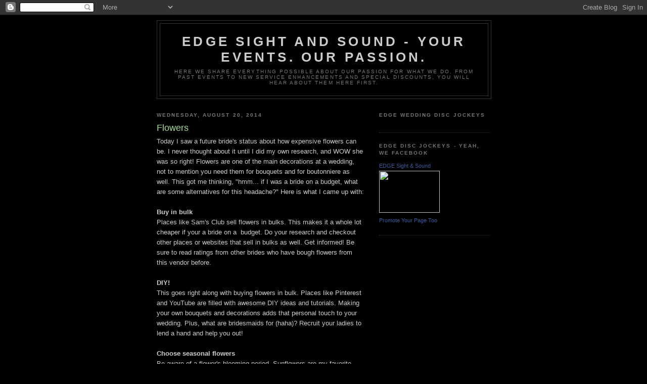

--- FILE ---
content_type: text/html; charset=utf-8
request_url: https://www.google.com/recaptcha/api2/aframe
body_size: 268
content:
<!DOCTYPE HTML><html><head><meta http-equiv="content-type" content="text/html; charset=UTF-8"></head><body><script nonce="VLauAWpr-RF44Zv_yk5kmw">/** Anti-fraud and anti-abuse applications only. See google.com/recaptcha */ try{var clients={'sodar':'https://pagead2.googlesyndication.com/pagead/sodar?'};window.addEventListener("message",function(a){try{if(a.source===window.parent){var b=JSON.parse(a.data);var c=clients[b['id']];if(c){var d=document.createElement('img');d.src=c+b['params']+'&rc='+(localStorage.getItem("rc::a")?sessionStorage.getItem("rc::b"):"");window.document.body.appendChild(d);sessionStorage.setItem("rc::e",parseInt(sessionStorage.getItem("rc::e")||0)+1);localStorage.setItem("rc::h",'1763263574040');}}}catch(b){}});window.parent.postMessage("_grecaptcha_ready", "*");}catch(b){}</script></body></html>